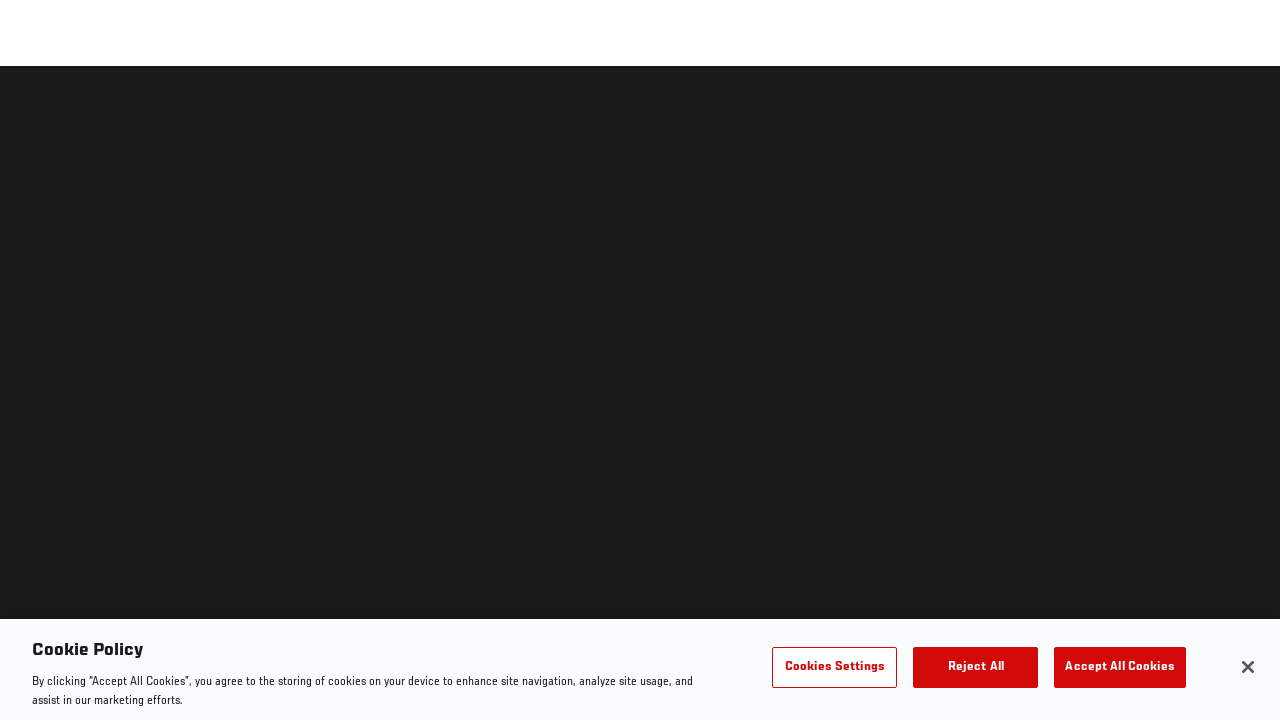

--- FILE ---
content_type: text/html; charset=UTF-8
request_url: https://www.ufc.com/video/36520
body_size: 6171
content:






<!DOCTYPE html>
<html lang="en" dir="ltr" prefix="og: https://ogp.me/ns#">
  <head>
    <meta charset="utf-8" />
<meta name="description" content="For Jose Aldo Junior, it was a difficult journey from his hometown of Manaus to Rio de Janeiro and then into the UFC. Hear how Junior’s rein in the Octagon began with a dream, then watch him defend his title at UFC 136: Edgar vs Maynard III." />
<link rel="canonical" href="https://www.ufc.com/video/36520" />
<meta name="referrer" content="origin" />
<meta property="og:title" content="JOSE ALDO: FROM FAVELA TO THE OCTAGON™ | UFC" />
<meta property="og:description" content="For Jose Aldo Junior, it was a difficult journey from his hometown of Manaus to Rio de Janeiro and then into the UFC. Hear how Junior’s rein in the Octagon began with a dream, then watch him defend his title at UFC 136: Edgar vs Maynard III." />
<meta property="article:published_time" content="2018-09-14T07:21:12-0400" />
<meta property="article:modified_time" content="2018-10-07T11:58:41-0400" />
<meta name="twitter:description" content="For Jose Aldo Junior, it was a difficult journey from his hometown of Manaus to Rio de Janeiro and then into the UFC. Hear how Junior’s rein in the Octagon began with a dream, then watch him defend his title at UFC 136: Edgar vs Maynard III." />
<meta name="twitter:title" content="JOSE ALDO: FROM FAVELA TO THE OCTAGON™ | UFC" />
<meta name="Generator" content="Drupal 10 (https://www.drupal.org)" />
<meta name="MobileOptimized" content="width" />
<meta name="HandheldFriendly" content="true" />
<meta name="viewport" content="width=device-width, initial-scale=1.0" />
<style>.c-hero--full__headline,.c-hero--full__headline-prefix{color:inherit}.c-hero__actions{display:-webkit-box;display:-ms-flexbox;display:flex;-webkit-box-pack:center;-ms-flex-pack:center;justify-content:center;-ms-flex-wrap:wrap;flex-wrap:wrap;margin:0 -.72222rem 0}@media (min-width:48em){.c-hero__actions{margin-bottom:1.66667rem}}.c-hero__actions a,.c-hero__actions button{width:8.66667rem;margin-right:.72222rem;margin-left:.72222rem;margin-bottom:.72222rem;padding:10px 22px;text-align:center;font-size:1.125rem;border-color:transparent}.c-hero__actions a span,.c-hero__actions button span{display:-webkit-box;display:-ms-flexbox;display:flex;height:100%;-webkit-box-align:center;-ms-flex-align:center;align-items:center;-webkit-box-pack:center;-ms-flex-pack:center;justify-content:center}@media (min-width:48em){.c-hero__actions a,.c-hero__actions button{padding:16px 32px;width:11.55556rem}}body.path-rankings h1{margin:0 0 20px 0;padding-top:110px;text-align:center}@media (min-width:48em){body.path-rankings h1{margin:0 0 30px 0;padding-top:150px}}.l-masthead{margin:0 auto 1.92111rem auto;padding-right:1.44444rem;padding-left:1.44444rem;padding-top:8.66667rem;width:100%;max-width:1220px;text-align:center}.l-masthead--tight{margin-bottom:1.44444rem}@media (min-width:56.25em){.l-masthead{margin:11.55556rem auto 5.77778rem auto;padding-top:0}}.l-masthead__headline{margin-bottom:.72222rem;text-transform:uppercase;color:var(--color-title,#191919);font-family:UfcSansCondensedMedium,"Arial Narrow",Arial,sans-serif;letter-spacing:.04444rem;font-size:2.66667rem;line-height:2.5rem}@media (min-width:56.25em){.l-masthead__headline{letter-spacing:.0592rem;font-size:3.552rem;line-height:3.33rem}}@media (min-width:56.25em){.l-masthead__headline{letter-spacing:.08889rem;font-size:5.33333rem;line-height:5rem}}.l-masthead__headline-prefix{margin-bottom:.72222rem;text-transform:uppercase;font-family:UfcSansCondensedMedium,"Arial Narrow",Arial,sans-serif;letter-spacing:.01111rem;font-size:1.11111rem;line-height:1.22222rem;color:#d20a0a}
/*# sourceMappingURL=critical.css.map */
</style>
<link rel="icon" href="/sites/default/files/ufc_logo.png" type="image/png" />
<link rel="alternate" hreflang="en" href="https://www.ufc.com/video/36520" />
<link rel="alternate" hreflang="fr" href="https://www.ufc.com/video/36520" />
<link rel="alternate" hreflang="fr-ca" href="https://www.ufc.com/video/36520" />
<link rel="alternate" hreflang="it" href="https://www.ufc.com/video/36520" />
<link rel="alternate" hreflang="pt-br" href="https://www.ufc.com/video/36520" />
<link rel="alternate" hreflang="ko" href="https://www.ufc.com/video/36520" />
<link rel="alternate" hreflang="es" href="https://www.ufc.com/video/36520" />
<script src="/sites/default/files/google_tag/primary/google_tag.script.js?t9jlwh" defer></script>
<script>window.a2a_config=window.a2a_config||{};a2a_config.callbacks=[];a2a_config.overlays=[];a2a_config.templates={};a2a_config.icon_color = "transparent,black";</script>

    <title>JOSE ALDO: FROM FAVELA TO THE OCTAGON™ | UFC</title>
    <link rel="stylesheet" media="all" href="/sites/default/files/css/css___calQqNn5kwmN27D-kAN6-Z104zLrMjTSPAJOY4U58.css?delta=0&amp;language=en&amp;theme=ufc&amp;include=[base64]" />
<link rel="stylesheet" media="all" href="/sites/default/files/css/css_HLmadWJ0mKvkdZWf7HM4ELcJzn9E6jpJaeBqurWGnwo.css?delta=1&amp;language=en&amp;theme=ufc&amp;include=[base64]" />

    
  </head>
  <body class="fontyourface path-node page-node-type-video">
    <a href="#main-content" class="u-visually--hidden focusable">
      Skip to main content
    </a>

    <noscript><iframe src="https://www.googletagmanager.com/ns.html?id=GTM-WFBHZX5" height="0" width="0" style="display:none;visibility:hidden"></iframe></noscript>
      <div class="dialog-off-canvas-main-canvas" data-off-canvas-main-canvas>
      

<div class="l-page">

    
        <div class="l-page__pre-content">
        <div data-drupal-messages-fallback class="hidden"></div>


    </div>
  
    <div class="l-page__utilities">
    
      </div>

  <main class="l-page__main">
    <a id="main-content" tabindex="-1"></a>
        
        <div class="l-page__content">
                <div id="block-mainpagecontent" class="block block-system block-system-main-block">
  
    
      


<div class="l-main">

      <div class="node node--type-video node--view-mode-full">
  
  <div >

    
    <div class="l-main__content ">
      
    <div class="video-full" data-modal-url="/ajax/modal/node/36520">
                                    
                            
                                        <div class="video-player video-player-youtube " data-video-id="262454" data-autoplay="autoplay">

  
  <div class="video-player__overlay"></div>

  
      <div class="overlay__header">

  
  
      <div class="overlay__header__buttons">
              
          
      <a
      class="c-modal__button e-button--minimal overlay__header__button-copy c-modal__button--inline"
      href="#" data-modal-target="media-link-overlay-36520"
      data-modal-theme="copy-link" data-modal-keep-existing="true">
              <span class="c-modal__button-icon">
          <svg>
            <use xmlns:xlink="http://www.w3.org/1999/xlink"
                 xlink:href="/modules/custom/dve/dist/sprite-ui.svg#link"></use>
          </svg>
        </span>
            <span class="c-modal__button-label">
        Copy Link
      </span>
    </a>
  
  <div class="c-modal__container--hidden">
      <div class="c-modal__item " data-modal-id="media-link-overlay-36520">
      <div class="c-modal__frame">
        
                            <div class="overlay__header-copy">
            <div class="overlay__header-copy__value">
              https://www.ufc.com/video/36520
            </div>
            <div class="overlay__header-copy__status">
              <span class="overlay__header-copy__status__icon">
                <svg>
                  <use xmlns:xlink="http://www.w3.org/1999/xlink" xlink:href="/modules/custom/dve/dist/sprite-ui.svg#tick-filled"></use>
                </svg>
              </span>
              <span class="overlay__header-copy__status__text e-p--small">Copied</span>
            </div>
            <div class="overlay__header-copy__copy-link e-p--small">
              <button name="copy_link" aria-label="Copy Link">Copy to Clipboard</button>
            </div>
          </div>
        
        
        
      </div>
    </div>
  </div>

        

                        
      <a
      class="c-modal__button e-button--minimal overlay__header__button-comment c-modal__button--inline"
      href="#" data-modal-target="media-facebook-comments-overlay-36520"
      data-modal-theme="dark" data-modal-keep-existing="true">
              <span class="c-modal__button-icon">
          <svg>
            <use xmlns:xlink="http://www.w3.org/1999/xlink"
                 xlink:href="/modules/custom/dve/dist/sprite-ui.svg#comment"></use>
          </svg>
        </span>
            <span class="c-modal__button-label">
        Comment
      </span>
    </a>
  
  <div class="c-modal__container--hidden">
      <div class="c-modal__item " data-modal-id="media-facebook-comments-overlay-36520">
      <div class="c-modal__frame">
        
                            <div class="c-modal__frame__center"><div id="block-facebookcomments-2" class="block block-facebook-comments">
  
    
      <div id="fb-root"></div>
<script>(function(d, s, id) {
  var js, fjs = d.getElementsByTagName(s)[0];
  if (d.getElementById(id)) {return;}
  js = d.createElement(s); js.id = id;
  js.src = "//connect.facebook.net/en_GB/all.js#xfbml=1";
  fjs.parentNode.insertBefore(js, fjs);
}(document, "script", "facebook-jssdk"));</script>
<div class="fb-comments fb-comments-fluid" data-href="https://www.ufc.com/video/36520" data-num-posts="5" data-width="208" data-colorscheme="dark"></div>
  </div>
</div>
        
        
        
      </div>
    </div>
  </div>

        
                        
      <a
      class="c-modal__button e-button--minimal overlay__header__button-share c-modal__button--inline"
      href="#" data-modal-target="media-share-overlay-36520"
      data-modal-theme="dark" data-modal-keep-existing="true">
              <span class="c-modal__button-icon">
          <svg>
            <use xmlns:xlink="http://www.w3.org/1999/xlink"
                 xlink:href="/modules/custom/dve/dist/sprite-ui.svg#share"></use>
          </svg>
        </span>
            <span class="c-modal__button-label">
        Share
      </span>
    </a>
  
  <div class="c-modal__container--hidden">
      <div class="c-modal__item " data-modal-id="media-share-overlay-36520">
      <div class="c-modal__frame">
        
                            <div class="c-modal__frame__center"><div id="block-addtoanybuttons-2" class="c-social-block">
  
      <h2 class="heading-2">Share</h2>
    
      <span class="a2a_kit a2a_kit_size_22 addtoany_list" data-a2a-url="https://www.ufc.com/video/36520" data-a2a-title="JOSE ALDO:  FROM FAVELA TO THE OCTAGON™"><span class="addtoany_label">Share page on your social feeds:</span><a class="a2a_button_facebook"></a><a class="a2a_button_twitter"></a></span>
  </div>
</div>
        
        
        
      </div>
    </div>
  </div>

        
      
    </div>
        <div class="overlay__header__close"><a href="/">Close</a></div>
  
</div>

  
        
  

  <div class="video-embed-field-provider-youtube video-embed-field-responsive-video"><iframe width="854" height="480" frameborder="0" allowfullscreen="allowfullscreen" src="https://www.youtube.com/embed/D0JoWgJPA9k?autoplay=0&amp;start=0&amp;rel=0&amp;controls=1&amp;autohide=1&amp;modestbranding=0&amp;showinfo=0&amp;enablejsapi=1"></iframe>
</div>








  
  
  
  
  
      <div class="video-player__ended-content">
      <div class="video-player__ended-content__videos">

  




</div>
      <div class="video-player__ended-content__countdown e-p--small">
        <span class="video-player__ended-content__countdown__text">Starts in</span>
        <span class="video-player__ended-content__countdown__time"></span>
      </div>
    </div>
  
  
  
  
  
</div>
    </div>

      <div class="video-player__small-screens">

  <div class="video-player__paused-content">
    <div class="video-player__paused-content__subtitle e-tag--secondary"></div>
    <h2 class="video-player__paused-content__title e-t3">JOSE ALDO:  FROM FAVELA TO THE OCTAGON™</h2>
    <div class="video-player__paused-content__description e-p--small">
            <div class="field field--name-teaser field--type-text-long field--label-hidden field__item"><p>For Jose Aldo Junior, it was a difficult journey from his hometown of Manaus to Rio de Janeiro and then into the UFC.  Hear how Junior’s rein in the Octagon began with a dream, then watch him defend his title at UFC 136:  Edgar vs Maynard III.</p>
</div>
      </div>
          <div class="video-player__paused-content__featured">
        <h3 class="video-player__paused-content__featured__title e-tag--secondary">Featured</h3>
        <div class="video-player__paused-content__featured__content">
          <ul>
                          <li>
<a href="/event/ufc-136" class="c-listing-inline"

  ><span>UFC 136</span></a>
</li>
                          <li>

<a href="/athlete/jose-aldo" class="c-listing-inline"

  ><span class="c-listing-inline__thumbnail"><div class="field field--name-image field--type-entity-reference field--label-hidden field__item"><div class="layout layout--onecol"><div  class="layout__region layout__region--content"><img src="https://ufc.com/images/styles/teaser/s3/2025-05/ALDO_JOSE_05-10.png?h=a30e7339&amp;itok=08rTRovf" width="400" height="300" alt="Jose Aldo" loading="lazy" class="image-style-teaser" /></div></div></div></span><div class="athlete-featured-content"><div class="field field--name-name field--type-name field--label-hidden field__item">Jose Aldo</div></div></a>
</li>
                          <li>

<a href="/athlete/kenny-florian" class="c-listing-inline"

  ><span class="c-listing-inline__thumbnail"><div class="field field--name-image field--type-entity-reference field--label-hidden field__item"><div class="layout layout--onecol"><div  class="layout__region layout__region--content"><img src="https://ufc.com/images/styles/teaser/s3/image/fighter_images/Kenny_Florian/kenny_florian_500x325_ufc.png?VersionId=GIZnLMqs3BQa3eRBeQemgxifkzeKvgmZ&amp;itok=g5F7domE" width="400" height="300" loading="lazy" class="image-style-teaser" /></div></div></div></span><div class="athlete-featured-content"><div class="field field--name-name field--type-name field--label-hidden field__item">Kenny Florian</div></div></a>
</li>
                      </ul>
        </div>
      </div>
              <div class="video-player__paused-content__tags">
        <div class="video-player__paused-content__tags__title">Tags</div>
        <div class="video-player__paused-content__tags__content e-p--small">
          <ul>
                          <li><a href="/search?query=featherweight">featherweight</a></li>
                          <li><a href="/search?query=championship">championship</a></li>
                          <li><a href="/search?query=Brazil">Brazil</a></li>
                          <li><a href="/search?query=UFC%20136">UFC 136</a></li>
                      </ul>
        </div>
      </div>
              <div class="video-player__paused-content__next">

  




</div>
      </div>

  </div>

    

<div class="c-related-bar fixed">

  
    <div class="c-related-bar__left">
      
    </div>

    <div class="c-related-bar__center">
                
      <a class="c-modal__button e-button--minimal" href="#" data-modal-target="related-videos" data-modal-theme="dark" data-modal-keep-existing="true">
              <span class="c-modal__button-icon">
          <svg>
            <use xmlns:xlink="http://www.w3.org/1999/xlink" xlink:href="/themes/custom/ufc/assets/svg/sprite-ui.svg#grid"></use>
          </svg>
        </span>
            <span class="c-modal__button-label">
        Related Videos
      </span>
    </a>
  
      <div class="c-modal__container--hidden">
      <div class="c-modal__item " data-modal-id="related-videos">
      <div class="c-modal__frame">
        
                  

  





        
        
      </div>

          </div>
  </div>

          </div>

    <div class="c-related-bar__right">
      
    </div>

</div>

      </div>

  </div>

      </div>
  
</div>


  </div>


          </div>

        
    
      </main>
</div>

  </div>

    
    <script type="application/json" data-drupal-selector="drupal-settings-json">{"path":{"baseUrl":"\/","pathPrefix":"","currentPath":"node\/36520","currentPathIsAdmin":false,"isFront":false,"currentLanguage":"en"},"pluralDelimiter":"\u0003","suppressDeprecationErrors":true,"ajaxPageState":{"libraries":"[base64]","theme":"ufc","theme_token":null},"ajaxTrustedUrl":[],"back_to_top":{"back_to_top_button_trigger":100,"back_to_top_prevent_on_mobile":true,"back_to_top_prevent_in_admin":true,"back_to_top_button_type":"text","back_to_top_button_text":"Back to top"},"accountSettings":{"apiUrl":"https:\/\/dce-frontoffice.imggaming.com","realm":"dce.ufc","app":"dice-id","apiKey":"39d5cb34-799c-4967-8038-fc240bf2984b","loginText":"Unlock MORE of your inner combat sports fan with UFC Fight Pass! Fighting is what we live for. And no one brings you MORE live fights, new shows, and events across multiple combat sports from around the world. With a never-ending supply of fighting in every discipline, there`s always something new to watch. Leave it to the world`s authority in MMA to bring you the Ultimate 24\/7 platform for MORE combat sports, UFC Fight Pass!","ctaText":"Continue watching","ctaLink":"\/account\/login","createAccount":"\/account\/signup","heartbeatApiUrl":"https:\/\/guide.imggaming.com\/prod","hideAccountIcon":true,"hideAddressFields":false,"errorTextGeneral":"There was a problem while loading content. Please try again.","errorTextEntitlement":"Unlock MORE of your inner combat sports fan with UFC Fight Pass! Fighting is what we live for. And no one brings you MORE live fights, new shows, and events across multiple combat sports from around the world. With a never-ending supply of fighting in every discipline, there`s always something new to watch. Leave it to the world`s authority in MMA to bring you the Ultimate 24\/7 platform for MORE combat sports, UFC Fight Pass!","entitlementCtaText":"Upgrade licence","entitlementCtaLink":"\/account\/signup","settings":{"videoPreviewInfo":"videoPreviewInfo"}},"contentLocalization":"en","cacheableGlobalsTimestamp":1769557206,"breakpoints":{"ufc.images.mobile":"","ufc.images.tablet":"(min-width: 700px)","ufc.images.desktop":"(min-width: 1024px)","ufc.images.extra-large":"(min-width: 1440px)"},"disableAnimationsUrlParam":"disableAnimations","disableAnimations":false,"user":{"uid":0,"permissionsHash":"3707ac9591f8f2d2dc0a468fc40a1e79d08a870a635cacd3a668152a5da60d3b"}}</script>
<script src="/sites/default/files/js/js_a6xDk8fanaK1sxZDsjOs1TrutcTrqnX79o4R_vJ_Jk4.js?scope=footer&amp;delta=0&amp;language=en&amp;theme=ufc&amp;include=[base64]"></script>
<script src="https://static.addtoany.com/menu/page.js" async></script>
<script src="/sites/default/files/js/js_LaaruHGRwGF4YmXCWC_ChLwzO7cyqvkVWcswhWCiO7s.js?scope=footer&amp;delta=2&amp;language=en&amp;theme=ufc&amp;include=[base64]"></script>
<script src="//imasdk.googleapis.com/js/sdkloader/ima3.js" defer async></script>
<script src="//www.youtube.com/iframe_api" defer async></script>
<script src="/sites/default/files/js/js_Nk52hTfSQP5dVKw9XBlUilGT1smRPxfp7q7qjrcltHA.js?scope=footer&amp;delta=5&amp;language=en&amp;theme=ufc&amp;include=[base64]"></script>

  </body>
</html>
